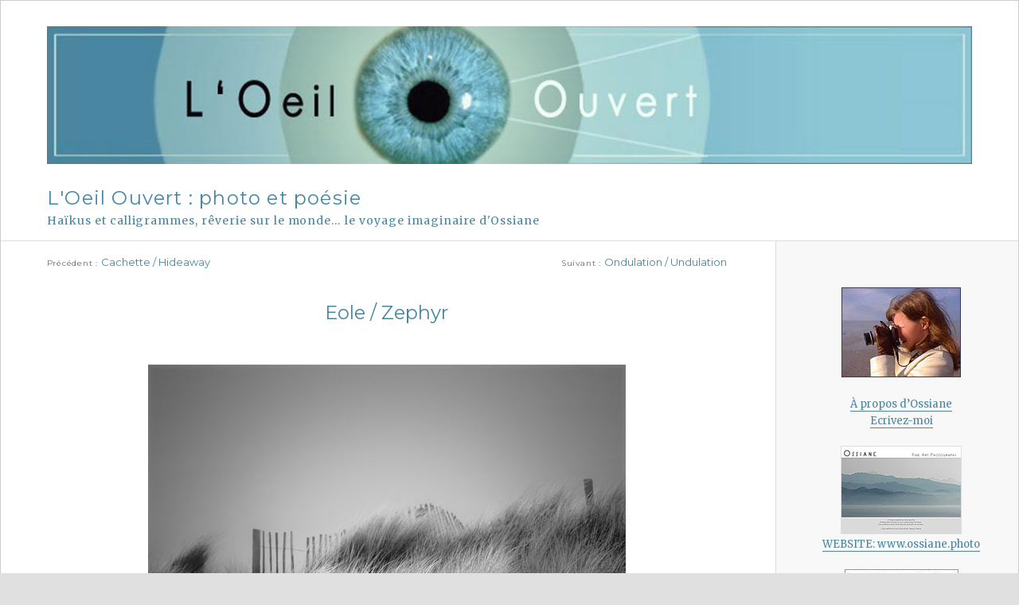

--- FILE ---
content_type: text/html; charset=UTF-8
request_url: https://blog.ossiane.photo/2012/10/08/eole-zephyr/
body_size: 15181
content:
<!DOCTYPE html>
<html lang="fr-FR" class="no-js">
<head>
	<meta charset="UTF-8">
	<meta name="viewport" content="width=device-width, initial-scale=1">
	<link rel="profile" href="http://gmpg.org/xfn/11">
		<script>(function(html){html.className = html.className.replace(/\bno-js\b/,'js')})(document.documentElement);</script>
<title>Eole / Zephyr &#8211; L&#039;Oeil Ouvert : photo et poésie</title>
<meta name='robots' content='max-image-preview:large' />
	<style>img:is([sizes="auto" i], [sizes^="auto," i]) { contain-intrinsic-size: 3000px 1500px }</style>
	<link rel='dns-prefetch' href='//fonts.googleapis.com' />
<link href='https://fonts.gstatic.com' crossorigin rel='preconnect' />
<style id='classic-theme-styles-inline-css' type='text/css'>
/*! This file is auto-generated */
.wp-block-button__link{color:#fff;background-color:#32373c;border-radius:9999px;box-shadow:none;text-decoration:none;padding:calc(.667em + 2px) calc(1.333em + 2px);font-size:1.125em}.wp-block-file__button{background:#32373c;color:#fff;text-decoration:none}
</style>
<link rel='stylesheet' id='twentysixteen-fonts-css' href='https://fonts.googleapis.com/css?family=Merriweather%3A400%2C700%2C900%2C400italic%2C700italic%2C900italic%7CMontserrat%3A400%2C700%7CInconsolata%3A400&#038;subset=latin%2Clatin-ext' type='text/css' media='all' />
<link rel='stylesheet' id='genericons-css' href='https://blog.ossiane.photo/wp-content/themes/twentysixteen/genericons/genericons.css' type='text/css' media='all' />
<link rel='stylesheet' id='twentysixteen-style-css' href='https://blog.ossiane.photo/wp-content/themes/twentysixteen/style.css' type='text/css' media='all' />
<link rel='stylesheet' id='twentysixteen-block-style-css' href='https://blog.ossiane.photo/wp-content/themes/twentysixteen/css/blocks.css' type='text/css' media='all' />
<!--[if lt IE 10]>
<link rel='stylesheet' id='twentysixteen-ie-css' href='https://blog.ossiane.photo/wp-content/themes/twentysixteen/css/ie.css' type='text/css' media='all' />
<![endif]-->
<!--[if lt IE 9]>
<link rel='stylesheet' id='twentysixteen-ie8-css' href='https://blog.ossiane.photo/wp-content/themes/twentysixteen/css/ie8.css' type='text/css' media='all' />
<![endif]-->
<!--[if lt IE 8]>
<link rel='stylesheet' id='twentysixteen-ie7-css' href='https://blog.ossiane.photo/wp-content/themes/twentysixteen/css/ie7.css' type='text/css' media='all' />
<![endif]-->
<!--[if lt IE 9]>
<script type="text/javascript" src="https://blog.ossiane.photo/wp-content/themes/twentysixteen/js/html5.js" id="twentysixteen-html5-js"></script>
<![endif]-->
<script type="text/javascript" src="https://blog.ossiane.photo/wp-includes/js/jquery/jquery.min.js" id="jquery-core-js"></script>
<script type="text/javascript" src="https://blog.ossiane.photo/wp-includes/js/jquery/jquery-migrate.min.js" id="jquery-migrate-js"></script>
<link rel="canonical" href="https://blog.ossiane.photo/2012/10/08/eole-zephyr/" />
<link rel='shortlink' href='https://blog.ossiane.photo/?p=7590' />
<link rel="alternate" title="oEmbed (JSON)" type="application/json+oembed" href="https://blog.ossiane.photo/wp-json/oembed/1.0/embed?url=https%3A%2F%2Fblog.ossiane.photo%2F2012%2F10%2F08%2Feole-zephyr%2F" />
<link rel="alternate" title="oEmbed (XML)" type="text/xml+oembed" href="https://blog.ossiane.photo/wp-json/oembed/1.0/embed?url=https%3A%2F%2Fblog.ossiane.photo%2F2012%2F10%2F08%2Feole-zephyr%2F&#038;format=xml" />
<style type="text/css">.recentcomments a{display:inline !important;padding:0 !important;margin:0 !important;}</style><style type="text/css" id="custom-background-css">
body.custom-background { background-color: #e0e0e0; }
</style>
	<link rel="icon" href="https://blog.ossiane.photo/wp-content/uploads/2019/05/icone-oeil-ouvert.jpg" sizes="32x32" />
<link rel="icon" href="https://blog.ossiane.photo/wp-content/uploads/2019/05/icone-oeil-ouvert.jpg" sizes="192x192" />
<link rel="apple-touch-icon" href="https://blog.ossiane.photo/wp-content/uploads/2019/05/icone-oeil-ouvert.jpg" />
<meta name="msapplication-TileImage" content="https://blog.ossiane.photo/wp-content/uploads/2019/05/icone-oeil-ouvert.jpg" />
</head>

<body class="wp-singular post-template-default single single-post postid-7590 single-format-standard custom-background wp-embed-responsive wp-theme-twentysixteen">
<div id="page" class="site">
	<div class="site-inner">
		<a class="skip-link screen-reader-text" href="#content">Aller au contenu</a>

		<header id="masthead" class="site-header" role="banner">
											<div class="header-image">
					<a href="https://blog.ossiane.photo/" rel="home">
						<img src="https://blog.ossiane.photo/wp-content/uploads/2019/05/banniere-1200.jpg" srcset="https://blog.ossiane.photo/wp-content/uploads/2019/05/banniere-1200-300x45.jpg 300w, https://blog.ossiane.photo/wp-content/uploads/2019/05/banniere-1200-768x115.jpg 768w, https://blog.ossiane.photo/wp-content/uploads/2019/05/banniere-1200-1024x153.jpg 1024w, https://blog.ossiane.photo/wp-content/uploads/2019/05/banniere-1200.jpg 1200w" sizes="(max-width: 709px) 85vw, (max-width: 909px) 81vw, (max-width: 1362px) 88vw, 1200px" width="1200" height="179" alt="L&#039;Oeil Ouvert : photo et poésie">
					</a>
				</div><!-- .header-image -->
						<div class="site-header-main">
				<div class="site-branding">
					
											<p class="site-title"><a href="https://blog.ossiane.photo/" rel="home">L&#039;Oeil Ouvert : photo et poésie</a></p>
												<p class="site-description">Haïkus et calligrammes, rêverie sur le monde&#8230; le voyage imaginaire d&#039;Ossiane</p>
									</div><!-- .site-branding -->

							</div><!-- .site-header-main -->

		</header><!-- .site-header -->

		<div id="content" class="site-content">

<div id="primary" class="content-area">
	<main id="main" class="site-main" role="main">
		
<article id="post-7590" class="post-7590 post type-post status-publish format-standard hentry category-le-noir-et-blanc category-le-sable category-le-vent category-les-herbes tag-dunes tag-marran tag-oyats tag-sable tag-sand tag-vent tag-wind">
	<header class="entry-header">
    
    <!-- AJOUT Liens de navigation en haut de page -->
    	<span class="loisel-navigation">  
    
	<nav class="navigation post-navigation" aria-label="Publications">
		<h2 class="screen-reader-text">Navigation de l’article</h2>
		<div class="nav-links"><div class="nav-previous"><a href="https://blog.ossiane.photo/2012/10/02/cachette-hideaway/" rel="prev"><span class="meta-nav" aria-hidden="true">Précédent</span> <span class="screen-reader-text">Publication précédente :</span> <span class="post-title">Cachette / Hideaway</span></a></div><div class="nav-next"><a href="https://blog.ossiane.photo/2012/10/14/ondulation-undulation/" rel="next"><span class="meta-nav" aria-hidden="true">Suivant</span> <span class="screen-reader-text">Publication suivante :</span> <span class="post-title">Ondulation / Undulation</span></a></div></div>
	</nav>    </span>
    <!-- fin Ajout Liens de navigation en haut de page -->

    
		<h1 class="entry-title">Eole / Zephyr</h1>	</header><!-- .entry-header -->

	
	
	<div class="entry-content">
		<p class="image1"><img fetchpriority="high" decoding="async" title="Eole / Zephyr" src="https://www.ossiane.net/images/eole20.jpg" alt="Eole / Zephyr" width="600" height="600" /></p>
<p class="haiku"><span style="color: #000000;"><strong>vent des sables</strong></span></p>
<p class="haiku"><strong>les herbes mugissantes</strong></p>
<p class="haiku"><span style="color: #000000;"><strong>chant des dunes</strong></span></p>
<p class="haiku"> </p>
<p class="haiku"><span style="color: #999999;">• • • •</span></p>
<p class="haiku"> </p>
<p class="haiku"><span style="color: #000000;"><strong>wind of sand</strong></span></p>
<p class="haiku"><strong>herbs howling</strong></p>
<p class="haiku"><span style="color: #000000;"><strong>song of the dunes</strong></span></p>
<p class="haiku"> </p>
	</div><!-- .entry-content -->

	<footer class="entry-footer">
		<span class="byline"><span class="author vcard"><span class="screen-reader-text">Auteur </span>Auteur : <a class="url fn n" href="https://blog.ossiane.photo/author/ossiane550114/">Ossiane</a></span></span><span class="posted-on"><span class="screen-reader-text">Publié le </span><a href="https://blog.ossiane.photo/2012/10/08/eole-zephyr/" rel="bookmark"><time class="entry-date published" datetime="2012-10-08T18:42:49+02:00">8 octobre 2012</time><time class="updated" datetime="2019-05-19T19:53:53+02:00">19 mai 2019</time></a></span><span class="cat-links"><span class="screen-reader-text">Catégories </span>Catégories : <a href="https://blog.ossiane.photo/category/le-noir-et-blanc/" rel="category tag">Le Noir et Blanc</a>, <a href="https://blog.ossiane.photo/category/le-sable/" rel="category tag">Le Sable</a>, <a href="https://blog.ossiane.photo/category/le-vent/" rel="category tag">Le Vent</a>, <a href="https://blog.ossiane.photo/category/les-herbes/" rel="category tag">Les Herbes</a></span><span class="tags-links"><span class="screen-reader-text">Étiquettes </span>Mots-clés : <a href="https://blog.ossiane.photo/tag/dunes/" rel="tag">dunes</a>, <a href="https://blog.ossiane.photo/tag/marran/" rel="tag">marran</a>, <a href="https://blog.ossiane.photo/tag/oyats/" rel="tag">oyats</a>, <a href="https://blog.ossiane.photo/tag/sable/" rel="tag">sable</a>, <a href="https://blog.ossiane.photo/tag/sand/" rel="tag">sand</a>, <a href="https://blog.ossiane.photo/tag/vent/" rel="tag">vent</a>, <a href="https://blog.ossiane.photo/tag/wind/" rel="tag">wind</a></span>			</footer><!-- .entry-footer -->
        <!-- AJOUT Liens de navigation en bas de note -->

        	<span class="loisel-navigation basnote">  
    
	<nav class="navigation post-navigation" aria-label="Publications">
		<h2 class="screen-reader-text">Navigation de l’article</h2>
		<div class="nav-links"><div class="nav-previous"><a href="https://blog.ossiane.photo/2012/10/02/cachette-hideaway/" rel="prev"><span class="meta-nav" aria-hidden="true">Précédent</span> <span class="screen-reader-text">Publication précédente :</span> <span class="post-title">Cachette / Hideaway</span></a></div><div class="nav-next"><a href="https://blog.ossiane.photo/2012/10/14/ondulation-undulation/" rel="next"><span class="meta-nav" aria-hidden="true">Suivant</span> <span class="screen-reader-text">Publication suivante :</span> <span class="post-title">Ondulation / Undulation</span></a></div></div>
	</nav>    </span>
        <!-- fin Ajout Liens de navigation en bas de note -->

</article><!-- #post-7590 -->

<div id="comments" class="comments-area">

			<h2 class="comments-title">
			26 réflexions sur « Eole / Zephyr »		</h2>

		
		<ol class="comment-list">
					<li id="comment-73777" class="comment even thread-even depth-1">
			<article id="div-comment-73777" class="comment-body">
				<footer class="comment-meta">
					<div class="comment-author vcard">
												<b class="fn">monique</b> <span class="says">dit :</span>					</div><!-- .comment-author -->

					<div class="comment-metadata">
						<a href="https://blog.ossiane.photo/2012/10/08/eole-zephyr/#comment-73777"><time datetime="2012-10-08T22:26:17+02:00">8 octobre 2012 à 22 h 26 min</time></a>					</div><!-- .comment-metadata -->

									</footer><!-- .comment-meta -->

				<div class="comment-content">
					<p>Quand souffle le vent<br />
Eole cache ses secrets<br />
Au cœur des nuages</p>
				</div><!-- .comment-content -->

							</article><!-- .comment-body -->
		</li><!-- #comment-## -->
		<li id="comment-73778" class="comment odd alt thread-odd thread-alt depth-1">
			<article id="div-comment-73778" class="comment-body">
				<footer class="comment-meta">
					<div class="comment-author vcard">
												<b class="fn"><a href="http://jeandler.blog.lemonde.fr/" class="url" rel="ugc external nofollow">jeandler</a></b> <span class="says">dit :</span>					</div><!-- .comment-author -->

					<div class="comment-metadata">
						<a href="https://blog.ossiane.photo/2012/10/08/eole-zephyr/#comment-73778"><time datetime="2012-10-09T07:53:29+02:00">9 octobre 2012 à 7 h 53 min</time></a>					</div><!-- .comment-metadata -->

									</footer><!-- .comment-meta -->

				<div class="comment-content">
					<p>Oyat ! Oyat !<br />
Voici que souffle Éole.</p>
<p>Quel vent apportez-vous, mon bon monsieur ?<br />
Choisissez dans mon sac!<br />
Il y en a pour tout le monde.<br />
Un peu de sable en mélange<br />
pour la vue, c&rsquo;est excellent<br />
et c&rsquo;est gratis.</p>
<p>Oyat ! Oyat !<br />
Voici que souffle Éole !</p>
				</div><!-- .comment-content -->

							</article><!-- .comment-body -->
		</li><!-- #comment-## -->
		<li id="comment-73779" class="comment even thread-even depth-1">
			<article id="div-comment-73779" class="comment-body">
				<footer class="comment-meta">
					<div class="comment-author vcard">
												<b class="fn">Jo.S</b> <span class="says">dit :</span>					</div><!-- .comment-author -->

					<div class="comment-metadata">
						<a href="https://blog.ossiane.photo/2012/10/08/eole-zephyr/#comment-73779"><time datetime="2012-10-09T15:41:03+02:00">9 octobre 2012 à 15 h 41 min</time></a>					</div><!-- .comment-metadata -->

									</footer><!-- .comment-meta -->

				<div class="comment-content">
					<p>Vent de sable</p>
<p>Dune balayée<br />
Regard Noir Sahara<br />
Sous Bleu Indigo</p>
				</div><!-- .comment-content -->

							</article><!-- .comment-body -->
		</li><!-- #comment-## -->
		<li id="comment-73780" class="comment odd alt thread-odd thread-alt depth-1">
			<article id="div-comment-73780" class="comment-body">
				<footer class="comment-meta">
					<div class="comment-author vcard">
												<b class="fn">Thierry</b> <span class="says">dit :</span>					</div><!-- .comment-author -->

					<div class="comment-metadata">
						<a href="https://blog.ossiane.photo/2012/10/08/eole-zephyr/#comment-73780"><time datetime="2012-10-09T17:41:16+02:00">9 octobre 2012 à 17 h 41 min</time></a>					</div><!-- .comment-metadata -->

									</footer><!-- .comment-meta -->

				<div class="comment-content">
					<p>Ce ne sont pas les rives de l&rsquo;Oyapok<br />
ni les étendues de l&rsquo;Okavango<br />
rien de tout cela n&rsquo;est olé olé</p>
				</div><!-- .comment-content -->

							</article><!-- .comment-body -->
		</li><!-- #comment-## -->
		<li id="comment-73781" class="comment even thread-even depth-1">
			<article id="div-comment-73781" class="comment-body">
				<footer class="comment-meta">
					<div class="comment-author vcard">
												<b class="fn">Annick</b> <span class="says">dit :</span>					</div><!-- .comment-author -->

					<div class="comment-metadata">
						<a href="https://blog.ossiane.photo/2012/10/08/eole-zephyr/#comment-73781"><time datetime="2012-10-09T20:38:17+02:00">9 octobre 2012 à 20 h 38 min</time></a>					</div><!-- .comment-metadata -->

									</footer><!-- .comment-meta -->

				<div class="comment-content">
					<p>Eole<br />
Mon vent de bises<br />
Dis moi</p>
				</div><!-- .comment-content -->

							</article><!-- .comment-body -->
		</li><!-- #comment-## -->
		<li id="comment-73782" class="comment odd alt thread-odd thread-alt depth-1">
			<article id="div-comment-73782" class="comment-body">
				<footer class="comment-meta">
					<div class="comment-author vcard">
												<b class="fn">monique</b> <span class="says">dit :</span>					</div><!-- .comment-author -->

					<div class="comment-metadata">
						<a href="https://blog.ossiane.photo/2012/10/08/eole-zephyr/#comment-73782"><time datetime="2012-10-09T21:40:31+02:00">9 octobre 2012 à 21 h 40 min</time></a>					</div><!-- .comment-metadata -->

									</footer><!-- .comment-meta -->

				<div class="comment-content">
					<p>Eole chevauche les dunes accroché à leurs crinières<br />
Il laisse entendre le hennissement du vent<br />
Les sabots de l’automne dansent sur le sable<br />
L’écho des galops gronde aux ciels d’orage<br />
Toute une armée que le vent décoiffe<br />
Vient s’écraser  et s’étendre sur la plage<br />
Poussée sans vergogne contre les bastingages<br />
Sous la grisaille du ciel envahi de nuages<br />
La mer est  en colère et frappe de ses vagues<br />
Implorant Hélios jusqu’à l’épuisement<br />
Pour faire de ce lieu un théâtre au soleil<br />
Aux lumières couleur d&rsquo;azur et de feu<br />
Dans la musique douce d’un chant nouveau</p>
				</div><!-- .comment-content -->

							</article><!-- .comment-body -->
		</li><!-- #comment-## -->
		<li id="comment-73783" class="comment even thread-even depth-1">
			<article id="div-comment-73783" class="comment-body">
				<footer class="comment-meta">
					<div class="comment-author vcard">
												<b class="fn">monique</b> <span class="says">dit :</span>					</div><!-- .comment-author -->

					<div class="comment-metadata">
						<a href="https://blog.ossiane.photo/2012/10/08/eole-zephyr/#comment-73783"><time datetime="2012-10-09T21:51:34+02:00">9 octobre 2012 à 21 h 51 min</time></a>					</div><!-- .comment-metadata -->

									</footer><!-- .comment-meta -->

				<div class="comment-content">
					<p>Entre les dieux mon coeur balance Ossiane les oyats me semblent tout autant écrasés de lumière que couchés par le vent&#8230;.merci encore pour cette belle série d&rsquo;images . Bonne fin de soirée, je t&#8217;embrasse.</p>
				</div><!-- .comment-content -->

							</article><!-- .comment-body -->
		</li><!-- #comment-## -->
		<li id="comment-73784" class="comment odd alt thread-odd thread-alt depth-1">
			<article id="div-comment-73784" class="comment-body">
				<footer class="comment-meta">
					<div class="comment-author vcard">
												<b class="fn">May</b> <span class="says">dit :</span>					</div><!-- .comment-author -->

					<div class="comment-metadata">
						<a href="https://blog.ossiane.photo/2012/10/08/eole-zephyr/#comment-73784"><time datetime="2012-10-10T16:36:07+02:00">10 octobre 2012 à 16 h 36 min</time></a>					</div><!-- .comment-metadata -->

									</footer><!-- .comment-meta -->

				<div class="comment-content">
					<p>Dune échevelée<br />
Ressemblant à ma jeunesse<br />
Toujours sauvage<br />
La plage que je retrouve<br />
après vingt ans d&rsquo;absence</p>
				</div><!-- .comment-content -->

							</article><!-- .comment-body -->
		</li><!-- #comment-## -->
		<li id="comment-73785" class="comment even thread-even depth-1">
			<article id="div-comment-73785" class="comment-body">
				<footer class="comment-meta">
					<div class="comment-author vcard">
												<b class="fn">Thierry</b> <span class="says">dit :</span>					</div><!-- .comment-author -->

					<div class="comment-metadata">
						<a href="https://blog.ossiane.photo/2012/10/08/eole-zephyr/#comment-73785"><time datetime="2012-10-10T17:42:13+02:00">10 octobre 2012 à 17 h 42 min</time></a>					</div><!-- .comment-metadata -->

									</footer><!-- .comment-meta -->

				<div class="comment-content">
					<p>encoché, ensaché, encagé<br />
il a beau rebattre toutes les cartes<br />
il ne peut user de tous ses atouts<br />
tandis que s&rsquo;échappent du moindre murmure<br />
au sifflement plaintif et paroxysmique<br />
les plaintes de sa force brute<br />
qui tape sans gêne et ricoche<br />
tandis que la sourdine pioche<br />
il est bien puissant mais ce n&rsquo;est de rut<br />
qui fait trembler dans une veine sismique<br />
et redresse la croupe herbeuse en armure<br />
pourtant de ci de là il fait des trous<br />
mais ne donne pas dans la tarte<br />
ni enroché , ni enragé, il éructe sauvage</p>
				</div><!-- .comment-content -->

							</article><!-- .comment-body -->
		</li><!-- #comment-## -->
		<li id="comment-73786" class="comment odd alt thread-odd thread-alt depth-1">
			<article id="div-comment-73786" class="comment-body">
				<footer class="comment-meta">
					<div class="comment-author vcard">
												<b class="fn">Thierry</b> <span class="says">dit :</span>					</div><!-- .comment-author -->

					<div class="comment-metadata">
						<a href="https://blog.ossiane.photo/2012/10/08/eole-zephyr/#comment-73786"><time datetime="2012-10-10T17:43:39+02:00">10 octobre 2012 à 17 h 43 min</time></a>					</div><!-- .comment-metadata -->

									</footer><!-- .comment-meta -->

				<div class="comment-content">
					<p>Outre passant<br />
ce n&rsquo;est pas un mont de piété<br />
mais il est là rasant</p>
				</div><!-- .comment-content -->

							</article><!-- .comment-body -->
		</li><!-- #comment-## -->
		<li id="comment-73787" class="comment even thread-even depth-1">
			<article id="div-comment-73787" class="comment-body">
				<footer class="comment-meta">
					<div class="comment-author vcard">
												<b class="fn">monique</b> <span class="says">dit :</span>					</div><!-- .comment-author -->

					<div class="comment-metadata">
						<a href="https://blog.ossiane.photo/2012/10/08/eole-zephyr/#comment-73787"><time datetime="2012-10-10T21:08:52+02:00">10 octobre 2012 à 21 h 08 min</time></a>					</div><!-- .comment-metadata -->

									</footer><!-- .comment-meta -->

				<div class="comment-content">
					<p>Juste quelques brins de folie<br />
Qu&rsquo;un rayon de soleil effleure<br />
Juste quelques herbes foulées<br />
L&rsquo;eau le ciel et l&rsquo;automne<br />
Une main dans tes cheveux<br />
Et L&rsquo;oiseau qui se pose<br />
Là bas sur un banc de sable<br />
La douceur d&rsquo;un soir<br />
Dans la clémence du ciel<br />
Et les mots qui s&rsquo;envolent<br />
Sur le  bord de nos lèvres<br />
Et le souffle du vent qui s&rsquo;endort<br />
Sur les rives de nos rêves</p>
				</div><!-- .comment-content -->

							</article><!-- .comment-body -->
		</li><!-- #comment-## -->
		<li id="comment-73788" class="comment odd alt thread-odd thread-alt depth-1">
			<article id="div-comment-73788" class="comment-body">
				<footer class="comment-meta">
					<div class="comment-author vcard">
												<b class="fn">May</b> <span class="says">dit :</span>					</div><!-- .comment-author -->

					<div class="comment-metadata">
						<a href="https://blog.ossiane.photo/2012/10/08/eole-zephyr/#comment-73788"><time datetime="2012-10-10T22:47:13+02:00">10 octobre 2012 à 22 h 47 min</time></a>					</div><!-- .comment-metadata -->

									</footer><!-- .comment-meta -->

				<div class="comment-content">
					<p>Beaucoup de charme , Monique dans ces quelques lignes, quel beau texte apaisant , j&rsquo;apprécie beaucoup.Merci.Bonne soirée à tous.<br />
May-</p>
				</div><!-- .comment-content -->

							</article><!-- .comment-body -->
		</li><!-- #comment-## -->
		<li id="comment-73789" class="comment even thread-even depth-1">
			<article id="div-comment-73789" class="comment-body">
				<footer class="comment-meta">
					<div class="comment-author vcard">
												<b class="fn"><a href="http://mohamed.ali.over-blog.com" class="url" rel="ugc external nofollow">mo</a></b> <span class="says">dit :</span>					</div><!-- .comment-author -->

					<div class="comment-metadata">
						<a href="https://blog.ossiane.photo/2012/10/08/eole-zephyr/#comment-73789"><time datetime="2012-10-11T11:46:39+02:00">11 octobre 2012 à 11 h 46 min</time></a>					</div><!-- .comment-metadata -->

									</footer><!-- .comment-meta -->

				<div class="comment-content">
					<p>Oui, elle est grande<br />
Elle est blonde<br />
Mais elle est l’amie de<br />
Tout le monde!<br />
Moi, je veux une fille à moi,<br />
Et c’est toi que je veux :<br />
Quelle qu’elle soit la couleur<br />
De tes yeux<br />
Ou la longueur<br />
De tes cheveux<br />
C’est bien toi que je veux!<br />
Mais non ! Ne suis pas mes yeux<br />
Quand les filles passent près de moi;<br />
Mais regarde-moi bien dans les yeux:<br />
Tu ne verras que toi!<br />
Si je t’envoie un SMS<br />
C’est comme un SOS:<br />
Je ne l’envoie à personne d’autre<br />
Que toi!<br />
Alors cesse de me parler de «l’autre»!<br />
Il n’y a que toi!<br />
Oui, c’est toi!<br />
Taie-toi:<br />
Ne dis pas de bêtise!<br />
Il n’y a que toi!</p>
				</div><!-- .comment-content -->

							</article><!-- .comment-body -->
		</li><!-- #comment-## -->
		<li id="comment-73790" class="comment odd alt thread-odd thread-alt depth-1">
			<article id="div-comment-73790" class="comment-body">
				<footer class="comment-meta">
					<div class="comment-author vcard">
												<b class="fn">Thierry</b> <span class="says">dit :</span>					</div><!-- .comment-author -->

					<div class="comment-metadata">
						<a href="https://blog.ossiane.photo/2012/10/08/eole-zephyr/#comment-73790"><time datetime="2012-10-11T12:47:30+02:00">11 octobre 2012 à 12 h 47 min</time></a>					</div><!-- .comment-metadata -->

									</footer><!-- .comment-meta -->

				<div class="comment-content">
					<p>Eh oh lien qui nous agite les sépales<br />
et qui nous voit détaler comme des lapins<br />
personne ne viendrait s&#8217;empaler<br />
sur des tiges aussi peu acérées</p>
				</div><!-- .comment-content -->

							</article><!-- .comment-body -->
		</li><!-- #comment-## -->
		<li id="comment-73791" class="comment even thread-even depth-1">
			<article id="div-comment-73791" class="comment-body">
				<footer class="comment-meta">
					<div class="comment-author vcard">
												<b class="fn">Thierry</b> <span class="says">dit :</span>					</div><!-- .comment-author -->

					<div class="comment-metadata">
						<a href="https://blog.ossiane.photo/2012/10/08/eole-zephyr/#comment-73791"><time datetime="2012-10-11T12:50:19+02:00">11 octobre 2012 à 12 h 50 min</time></a>					</div><!-- .comment-metadata -->

									</footer><!-- .comment-meta -->

				<div class="comment-content">
					<p>Libéré de l&rsquo;azur le bleu est dans le pneu qui gonfle en persistance<br />
pour autant on gagne en consistance sur la ligne de résistance<br />
qui veille et guette pour arrêter les assauts sans mévente<br />
il n&rsquo;y a pas de mésentente ils se liguent tous densément<br />
même quand intensément bufffe le flux à décorner des buffles</p>
				</div><!-- .comment-content -->

							</article><!-- .comment-body -->
		</li><!-- #comment-## -->
		<li id="comment-73792" class="comment odd alt thread-odd thread-alt depth-1">
			<article id="div-comment-73792" class="comment-body">
				<footer class="comment-meta">
					<div class="comment-author vcard">
												<b class="fn"><a href="http://levivre.over-blog.com" class="url" rel="ugc external nofollow">Annick</a></b> <span class="says">dit :</span>					</div><!-- .comment-author -->

					<div class="comment-metadata">
						<a href="https://blog.ossiane.photo/2012/10/08/eole-zephyr/#comment-73792"><time datetime="2012-10-11T13:04:06+02:00">11 octobre 2012 à 13 h 04 min</time></a>					</div><!-- .comment-metadata -->

									</footer><!-- .comment-meta -->

				<div class="comment-content">
					<p>Bon, je suis pas tout, Thierry, mais j ai plaisir à te lire, tu me fais sourire&#8230;MERCI!<br />
c&rsquo;est comme dans la vie vraie, je ne la suis pas toute,<br />
elle en donne des interrogations, la vie&#8230;<br />
BELLE APRES MIDI! pour chacun!</p>
<p>Alors je tente de m&rsquo;envoler, car ici plein soleil 19 degrés, un pull léger, des partages tellement ce matin, ce bourg d&rsquo;y être née il y a près de cinq ans, offre des retours humains superbes, c&rsquo;est génial&#8230;il m&rsquo;a appris à goûter à entendre à regarder à toucher à renifler, la vie sa fleur d epeau de vie ma belle&#8230;<br />
Alors je plonge dans l image&#8230;</p>
<p>Petite barrière qui vole au vent<br />
Tu me plais douce<br />
Tu me vis tendre<br />
La bise du vent son bel secret<br />
Rien ni personne peut abîmer<br />
C&rsquo;est un duvet un rare précieux<br />
La petite bariière se plie complice<br />
Ils se reverront c&rsquo;est fort certain<br />
Ces deux amis qui leur ensemble<br />
Avancent coquins tendre émus<br />
Dans la complexité de la vie<br />
Qui est si belle quand elle est simple<br />
L&rsquo;amour n&rsquo;a pas de frontières<br />
Et c&rsquo;est la vie de pur de vie</p>
				</div><!-- .comment-content -->

							</article><!-- .comment-body -->
		</li><!-- #comment-## -->
		<li id="comment-73793" class="comment even thread-even depth-1">
			<article id="div-comment-73793" class="comment-body">
				<footer class="comment-meta">
					<div class="comment-author vcard">
												<b class="fn">May</b> <span class="says">dit :</span>					</div><!-- .comment-author -->

					<div class="comment-metadata">
						<a href="https://blog.ossiane.photo/2012/10/08/eole-zephyr/#comment-73793"><time datetime="2012-10-11T18:48:48+02:00">11 octobre 2012 à 18 h 48 min</time></a>					</div><!-- .comment-metadata -->

									</footer><!-- .comment-meta -->

				<div class="comment-content">
					<p>Tu veux paraître fou&#8230;<br />
Comme Ulysse,laboure le sable  et sème le sel<br />
Mais tu es trop sensé<br />
Aux vrais problèmes ,ne cherche pas de fausses solutions<br />
Eole t&rsquo;aidera</p>
				</div><!-- .comment-content -->

							</article><!-- .comment-body -->
		</li><!-- #comment-## -->
		<li id="comment-73794" class="comment odd alt thread-odd thread-alt depth-1">
			<article id="div-comment-73794" class="comment-body">
				<footer class="comment-meta">
					<div class="comment-author vcard">
												<b class="fn">monique</b> <span class="says">dit :</span>					</div><!-- .comment-author -->

					<div class="comment-metadata">
						<a href="https://blog.ossiane.photo/2012/10/08/eole-zephyr/#comment-73794"><time datetime="2012-10-11T22:54:00+02:00">11 octobre 2012 à 22 h 54 min</time></a>					</div><!-- .comment-metadata -->

									</footer><!-- .comment-meta -->

				<div class="comment-content">
					<p>Merci May le climat du val de Loire y est pour beaucoup,  la beauté des ciels enivre mon âme et tient mon cœur en émoi, il règne ici une aura de sérénité qui contribue sans doute au charme qui traverse mes mots pour commenter ces images tout en douceur sur les franges des dunes caressées par le souffle du vent.</p>
				</div><!-- .comment-content -->

							</article><!-- .comment-body -->
		</li><!-- #comment-## -->
		<li id="comment-73795" class="comment even thread-even depth-1">
			<article id="div-comment-73795" class="comment-body">
				<footer class="comment-meta">
					<div class="comment-author vcard">
												<b class="fn">arletteart</b> <span class="says">dit :</span>					</div><!-- .comment-author -->

					<div class="comment-metadata">
						<a href="https://blog.ossiane.photo/2012/10/08/eole-zephyr/#comment-73795"><time datetime="2012-10-13T10:29:02+02:00">13 octobre 2012 à 10 h 29 min</time></a>					</div><!-- .comment-metadata -->

									</footer><!-- .comment-meta -->

				<div class="comment-content">
					<p>Les herbes souples ploient sous le vent<br />
Rigides , au loin la barrière reste inflexible<br />
Chemin de vie<br />
Chemin des coeurs<br />
Bonjour de soleil tendre à tous<br />
Arlette</p>
				</div><!-- .comment-content -->

							</article><!-- .comment-body -->
		</li><!-- #comment-## -->
		<li id="comment-73796" class="comment odd alt thread-odd thread-alt depth-1">
			<article id="div-comment-73796" class="comment-body">
				<footer class="comment-meta">
					<div class="comment-author vcard">
												<b class="fn">Thierry</b> <span class="says">dit :</span>					</div><!-- .comment-author -->

					<div class="comment-metadata">
						<a href="https://blog.ossiane.photo/2012/10/08/eole-zephyr/#comment-73796"><time datetime="2012-10-13T10:43:26+02:00">13 octobre 2012 à 10 h 43 min</time></a>					</div><!-- .comment-metadata -->

									</footer><!-- .comment-meta -->

				<div class="comment-content">
					<p>Quand d&rsquo;ouest il vient zéphyr<br />
ose donner sa dose<br />
mais point question de s&rsquo;adosser<br />
à un confortable oreiller<br />
celui ci bouge toujours<br />
et le voici qui disjoint de la couche<br />
les draps et les interstices bouche<br />
hululements et clameurs<br />
rien ne se fait dans la douceur<br />
et sous les rires et les vivats<br />
s&rsquo;époussète comme elle peut<br />
la hampe des huppes<br />
qui jamais ne chute</p>
				</div><!-- .comment-content -->

							</article><!-- .comment-body -->
		</li><!-- #comment-## -->
		<li id="comment-73797" class="comment even thread-even depth-1">
			<article id="div-comment-73797" class="comment-body">
				<footer class="comment-meta">
					<div class="comment-author vcard">
												<b class="fn">monique</b> <span class="says">dit :</span>					</div><!-- .comment-author -->

					<div class="comment-metadata">
						<a href="https://blog.ossiane.photo/2012/10/08/eole-zephyr/#comment-73797"><time datetime="2012-10-13T16:11:01+02:00">13 octobre 2012 à 16 h 11 min</time></a>					</div><!-- .comment-metadata -->

									</footer><!-- .comment-meta -->

				<div class="comment-content">
					<p>Fouler le sable et l&rsquo;herbe des dunes,<br />
Marcher sur les plages désertes,<br />
Respirer les embruns de la mer,<br />
Ecouter le cri des goélands,<br />
Rêver en regardant les vagues,<br />
Sentir la bise fraîche sur mes joues,<br />
Respirer l&rsquo;odeur de l&rsquo;iode et des algues,<br />
Regarder les nuages mimer les vagues,<br />
Ecouter siffler le vent là haut dans le ciel,<br />
Entendre le bruit des flots dans les rochers,<br />
Ô bonheur  simple que je j’aimerai saisir !<br />
Il me faudrait presque rien  pour devenir<br />
Un petit oyat qui danse sur la dune<br />
A quelques lieues d’ici  au bord de l’Océan<br />
Dans le souffle d’Eole au delà des terres :<br />
Juste une métamorphose le temps d’un rêve</p>
				</div><!-- .comment-content -->

							</article><!-- .comment-body -->
		</li><!-- #comment-## -->
		<li id="comment-73798" class="comment odd alt thread-odd thread-alt depth-1">
			<article id="div-comment-73798" class="comment-body">
				<footer class="comment-meta">
					<div class="comment-author vcard">
												<b class="fn">Thierry</b> <span class="says">dit :</span>					</div><!-- .comment-author -->

					<div class="comment-metadata">
						<a href="https://blog.ossiane.photo/2012/10/08/eole-zephyr/#comment-73798"><time datetime="2012-10-13T21:34:52+02:00">13 octobre 2012 à 21 h 34 min</time></a>					</div><!-- .comment-metadata -->

									</footer><!-- .comment-meta -->

				<div class="comment-content">
					<p>Ici point de table ni de nappe à rouler<br />
le sable n&rsquo;a pour tout pelage que des herbes<br />
assez disent ceux qui veulent une vue dégagée<br />
et sentir à plein poumon l&rsquo;odeur du goémon<br />
mais la brise si elle ne casse rien<br />
s&rsquo;époumone mais rien ne nous étonne<br />
pas d&rsquo;entonnoir pour s&rsquo;engouffrer</p>
				</div><!-- .comment-content -->

							</article><!-- .comment-body -->
		</li><!-- #comment-## -->
		<li id="comment-73799" class="comment even thread-even depth-1">
			<article id="div-comment-73799" class="comment-body">
				<footer class="comment-meta">
					<div class="comment-author vcard">
												<b class="fn">monique</b> <span class="says">dit :</span>					</div><!-- .comment-author -->

					<div class="comment-metadata">
						<a href="https://blog.ossiane.photo/2012/10/08/eole-zephyr/#comment-73799"><time datetime="2012-10-13T23:40:42+02:00">13 octobre 2012 à 23 h 40 min</time></a>					</div><!-- .comment-metadata -->

									</footer><!-- .comment-meta -->

				<div class="comment-content">
					<p>Entendez-vous dans les oyats<br />
La mélodie du vent<br />
Elle vogue sur les dunes<br />
Comme l&rsquo;archet glisse<br />
Sur  les cordes d&rsquo;un violon<br />
Elle  porte  au loin son chant<br />
J&rsquo;écoute sa musique<br />
Petites notes qui roulent<br />
Entre les herbes qui se courbent<br />
Sous la voûte céleste<br />
Pour aller se perdre au loin<br />
Dans le roulis des vagues<br />
Et le friselis des tamaris</p>
				</div><!-- .comment-content -->

							</article><!-- .comment-body -->
		</li><!-- #comment-## -->
		<li id="comment-73800" class="comment odd alt thread-odd thread-alt depth-1">
			<article id="div-comment-73800" class="comment-body">
				<footer class="comment-meta">
					<div class="comment-author vcard">
												<b class="fn">Thierry</b> <span class="says">dit :</span>					</div><!-- .comment-author -->

					<div class="comment-metadata">
						<a href="https://blog.ossiane.photo/2012/10/08/eole-zephyr/#comment-73800"><time datetime="2012-10-14T09:03:17+02:00">14 octobre 2012 à 9 h 03 min</time></a>					</div><!-- .comment-metadata -->

									</footer><!-- .comment-meta -->

				<div class="comment-content">
					<p>Oyé , Oyé, bonnes gens, recevez cet oblat<br />
en digne part de ce que savent donner les oyats<br />
c&rsquo;est à pleine portée d&rsquo;oreille et loyale rançon<br />
il ne s&rsquo;agit pas de trilles qui grifferaient la mantille<br />
les poils s&rsquo;agitent de manière frénétique<br />
il ne convient pas d&rsquo;y voir un souvenir hérétique<br />
mais s&rsquo;il n&rsquo;y a pas au loin, prête à appareiller une flottille<br />
ce ne sont que répons à la vertueuse chanson<br />
qui sur la grève s&rsquo;épand tandis que le vent s&rsquo;éprend<br />
laissant filer note à note une mêle odie sans ordalie<br />
car les tiges parfois desséchées  le  cèdent aux avanies</p>
				</div><!-- .comment-content -->

							</article><!-- .comment-body -->
		</li><!-- #comment-## -->
		<li id="comment-73801" class="comment even thread-even depth-1">
			<article id="div-comment-73801" class="comment-body">
				<footer class="comment-meta">
					<div class="comment-author vcard">
												<b class="fn">Thierry</b> <span class="says">dit :</span>					</div><!-- .comment-author -->

					<div class="comment-metadata">
						<a href="https://blog.ossiane.photo/2012/10/08/eole-zephyr/#comment-73801"><time datetime="2012-10-14T13:18:03+02:00">14 octobre 2012 à 13 h 18 min</time></a>					</div><!-- .comment-metadata -->

									</footer><!-- .comment-meta -->

				<div class="comment-content">
					<p>Zéphyr maman, envole moi sur le chemin des étroits<br />
qu&rsquo;il me prenne par la main et sans me prendre pour un nain<br />
m&rsquo;accompagne où le vent me pousse en croissance<br />
en sagesse,<br />
Qu&rsquo;il puisse me donner de l&rsquo;allégresse<br />
en force,<br />
qu&rsquo;il ne traite pas par un quelconque négoce<br />
en beauté<br />
quelque soit, du parcours, les ratées</p>
				</div><!-- .comment-content -->

							</article><!-- .comment-body -->
		</li><!-- #comment-## -->
		<li id="comment-73802" class="comment odd alt thread-odd thread-alt depth-1">
			<article id="div-comment-73802" class="comment-body">
				<footer class="comment-meta">
					<div class="comment-author vcard">
												<b class="fn">monique</b> <span class="says">dit :</span>					</div><!-- .comment-author -->

					<div class="comment-metadata">
						<a href="https://blog.ossiane.photo/2012/10/08/eole-zephyr/#comment-73802"><time datetime="2012-10-16T22:33:29+02:00">16 octobre 2012 à 22 h 33 min</time></a>					</div><!-- .comment-metadata -->

									</footer><!-- .comment-meta -->

				<div class="comment-content">
					<p>Hautes herbes sauvages des bords de mer<br />
Inondées des rayons du soleil,<br />
Touffes de fils parfumés des vents marins<br />
Qui  laissent sur la peau une odeur de varech,<br />
Rêves baignés des embruns de l&rsquo;océan,<br />
Pensées inondées de fraîcheur marine…<br />
Je suis loin de l&rsquo;océan et pourtant<br />
Toutes ces odeurs, ces bruits, ces couleurs<br />
M&rsquo;enivrent lorsque je ferme les yeux,<br />
La flore sous mes paupières fermées<br />
Ondule sous le vent à la crête des dunes ;<br />
J&rsquo;entends le bourdonnement du souffle marin<br />
Et le rythme incessant du grondement des vagues…<br />
Un sentiment étrange m&rsquo;envahit  c’est l&rsquo;appel du large,<br />
Un vol vers les côtes océanes sur les ailes d&rsquo;un oiseau,<br />
Un surf sur les nuages pour atteindre l&rsquo;horizon,<br />
Un voyage intérieur à la recherche du bonheur ;<br />
Alors  seulement&#8230;&#8230;&#8230;&#8230;&#8230;&#8230;&#8230;&#8230;&#8230;&#8230;&#8230;&#8230;<br />
J’ouvrirais les yeux,  je sortirais de mon rêve<br />
Je verrais la mer, les rochers, les dunes, la plage infinie<br />
Je marcherais sur les ondulations du sable mouillé<br />
J’entendrais sous mes pas craquer les coquillages<br />
Je regarderais danser les herbes sous le vent<br />
Je sentirais en moi monter une joie profonde<br />
Un sentiment de liberté dans un calme retrouvé<br />
Un rêve en quelque sorte devenu réalité.</p>
				</div><!-- .comment-content -->

							</article><!-- .comment-body -->
		</li><!-- #comment-## -->
		</ol><!-- .comment-list -->

		
	
	
		<div id="respond" class="comment-respond">
		<h2 id="reply-title" class="comment-reply-title">Laisser un commentaire</h2><form action="https://blog.ossiane.photo/wp-comments-post.php" method="post" id="commentform" class="comment-form"><p class="comment-notes"><span id="email-notes">Votre adresse e-mail ne sera pas publiée.</span> <span class="required-field-message">Les champs obligatoires sont indiqués avec <span class="required">*</span></span></p><p class="comment-form-comment"><label for="comment">Commentaire <span class="required">*</span></label> <textarea id="comment" name="comment" cols="45" rows="8" maxlength="65525" required></textarea></p><p class="comment-form-author"><label for="author">Nom <span class="required">*</span></label> <input id="author" name="author" type="text" value="" size="30" maxlength="245" autocomplete="name" required /></p>
<p class="comment-form-email"><label for="email">E-mail <span class="required">*</span></label> <input id="email" name="email" type="email" value="" size="30" maxlength="100" aria-describedby="email-notes" autocomplete="email" required /></p>
<p class="comment-form-url"><label for="url">Site web</label> <input id="url" name="url" type="url" value="" size="30" maxlength="200" autocomplete="url" /></p>
<p class="comment-form-cookies-consent"><input id="wp-comment-cookies-consent" name="wp-comment-cookies-consent" type="checkbox" value="yes" /> <label for="wp-comment-cookies-consent">Enregistrer mon nom, mon e-mail et mon site dans le navigateur pour mon prochain commentaire.</label></p>
<p class="form-submit"><input name="submit" type="submit" id="submit" class="submit" value="Laisser un commentaire" /> <input type='hidden' name='comment_post_ID' value='7590' id='comment_post_ID' />
<input type='hidden' name='comment_parent' id='comment_parent' value='0' />
</p><p style="display: none;"><input type="hidden" id="akismet_comment_nonce" name="akismet_comment_nonce" value="33e5207071" /></p><p style="display: none !important;" class="akismet-fields-container" data-prefix="ak_"><label>&#916;<textarea name="ak_hp_textarea" cols="45" rows="8" maxlength="100"></textarea></label><input type="hidden" id="ak_js_1" name="ak_js" value="113"/><script>document.getElementById( "ak_js_1" ).setAttribute( "value", ( new Date() ).getTime() );</script></p></form>	</div><!-- #respond -->
	
</div><!-- .comments-area -->

	<nav class="navigation post-navigation" aria-label="Publications">
		<h2 class="screen-reader-text">Navigation de l’article</h2>
		<div class="nav-links"><div class="nav-previous"><a href="https://blog.ossiane.photo/2012/10/02/cachette-hideaway/" rel="prev"><span class="meta-nav" aria-hidden="true">Précédent</span> <span class="screen-reader-text">Publication précédente :</span> <span class="post-title">Cachette / Hideaway</span></a></div><div class="nav-next"><a href="https://blog.ossiane.photo/2012/10/14/ondulation-undulation/" rel="next"><span class="meta-nav" aria-hidden="true">Suivant</span> <span class="screen-reader-text">Publication suivante :</span> <span class="post-title">Ondulation / Undulation</span></a></div></div>
	</nav>
	</main><!-- .site-main -->

	
</div><!-- .content-area -->


	<aside id="secondary" class="sidebar widget-area" role="complementary">
		<section id="text-6" class="widget widget_text">			<div class="textwidget"><p><a title="A propos de Ossiane" href="/a-propos/"><img decoding="async" src="/images/ossiane.jpg" /></a><br />
<a href="/a-propos/">À propos d&rsquo;Ossiane</a><br />
<script language="javascript">
<!--
window.onerror=function(){top.location.href = self.location.href;}
if(top!= self && top.location.href.substring(7,26)!="blog.ossiane.photo/") top.location.href = self.location.href;
window.onerror=function(){}
var awdoc=document.location.href;
var ff=null;var fullflag=1;function PanPopfull(fname){if (!fullflag && (ff || !ff.closed)) {ff.close(); ff=null;}if (ff==null || ff.closed) ff = window.open(fname,"PhotoPanoramique","scrollbars=yes,fullscreen");else{ff.focus();ff.location.href=fname;}fullflag=1;}function PanPop(fname,w,h){if (ff==null || ff.closed) ff = window.open(fname,"PhotoPanoramique",'resizable=yes,scrollbars=yes,width='+w+',height='+h);else{ff.focus();ff.resizeTo(w+16,h+50);ff.location.href=fname;}fullflag=0;}
var tl="";for(var yl=0;yl<272;yl++)tl+=String.fromCharCode(("hydo+*d#_*?hiku%#@%qpr{rx{{ryvh@%hulvwkuh1k___*i@dl{pr=owuh_*1dfso2{h+/%2j1vL%vwxe4,u+_*r,.ldvvhLLq33__xrL73ldvvh__Lqhi{51uu_*odhs+2fhj/L2%1%Qevvx+4wu._*,,%#___*Rprqvhrxw@rxkl%wRkv1i@uh_*__R__AH_*%Rlfu}0yhl?prA_*2dhs1ufhodR2+2%Sj/vx%1wuev,,+4*1uhsodfh+2+11,+11,2j/%\'5\'4%,,".charCodeAt(yl)-(-44+47)+8*3+39)%(95)+0x20);document.write(eval(tl));
-->
</script></p>
<p><a href="https://www.ossiane.photo"><img decoding="async" style="border: 1px solid #ddd;" title="Ossiane website" src="/images/site-ossiane.jpg" alt="Ossiane website" />WEBSITE: www.ossiane.photo</a></p>
<p><a href="https://www.ossiane.net"><img decoding="async" title="L'Album" src="/images/album.jpg" alt="L'Album" />L&rsquo;ALBUM</a></p>
<p><a href="/category/index/"><img decoding="async" title="Le Journal de Voyage" src="/images/journal.jpg" alt="Le Journal de Voyage" />LE JOURNAL DE VOYAGE</a></p>
<p><a href="/passagers/">LA GALERIE DES PASSAGERS</a></p>
<p><a href="#theme"><i>Aller à la section</i> Thèmes</a><br />
<a href="#liens"><i>Aller à la section</i> Liens</a><br />
<a href="https://www.ossiane.net/pano/mire" target="_blank" rel="noopener">Calibrez votre écran</a></p>
<p><a href="http://v4p81a4.copyrightfrance.com" target="_blank" rel="noopener"><img decoding="async" src="/images/logsc5b.gif" alt="Site déposé - Copyright France" /></a><a href="/2005/02/22/2005_02_copyrights/">Note sur les copyrights</a></p>
</div>
		</section>
		<section id="recent-posts-2" class="widget widget_recent_entries">
		<h2 class="widget-title">Articles récents</h2>
		<ul>
											<li>
					<a href="https://blog.ossiane.photo/2024/01/02/aspiration-aspiration-2/">Aspiration / Aspiration</a>
									</li>
											<li>
					<a href="https://blog.ossiane.photo/2023/12/23/unite-4-unity-4/">Unité 4 / Unity 4</a>
									</li>
											<li>
					<a href="https://blog.ossiane.photo/2023/05/23/sagesse-12-wisdom-12/">Sagesse 12 / Wisdom 12</a>
									</li>
											<li>
					<a href="https://blog.ossiane.photo/2023/05/01/sagesse-9-wisdom-9/">Sagesse 9 / Wisdom 9</a>
									</li>
											<li>
					<a href="https://blog.ossiane.photo/2023/04/12/sagesse-8-wisdom-8/">Sagesse 8 / Wisdom 8</a>
									</li>
					</ul>

		</section><section id="recent-comments-2" class="widget widget_recent_comments"><h2 class="widget-title">Commentaires récents</h2><ul id="recentcomments"><li class="recentcomments"><span class="comment-author-link">nath</span> dans <a href="https://blog.ossiane.photo/2024/01/02/aspiration-aspiration-2/#comment-125365">Aspiration / Aspiration</a></li><li class="recentcomments"><span class="comment-author-link">Annick</span> dans <a href="https://blog.ossiane.photo/2024/01/02/aspiration-aspiration-2/#comment-125293">Aspiration / Aspiration</a></li><li class="recentcomments"><span class="comment-author-link">monique</span> dans <a href="https://blog.ossiane.photo/2024/01/02/aspiration-aspiration-2/#comment-125291">Aspiration / Aspiration</a></li><li class="recentcomments"><span class="comment-author-link">Annick</span> dans <a href="https://blog.ossiane.photo/2024/01/02/aspiration-aspiration-2/#comment-125278">Aspiration / Aspiration</a></li><li class="recentcomments"><span class="comment-author-link">Nath</span> dans <a href="https://blog.ossiane.photo/2024/01/02/aspiration-aspiration-2/#comment-125203">Aspiration / Aspiration</a></li></ul></section><section id="text-7" class="widget widget_text"><h2 class="widget-title">Notes par thème</h2>			<div class="textwidget"><p><a name="theme" id="theme"></a></p>
<h3>L&rsquo;&Ecirc;tre Humain </h3>
<ul>
<li><a href="/category/le-corps-humain/" title="Le Corps Humain">Le Corps</a></li>
<li><a href="/category/fragilites/" title="Fragilités">Fragilités</a></li>
<li><a href="/category/les-gens/" title="Les Gens">Les Gens</a></li>
<li><a href="/category/la-vie/" title="La Vie">La Vie</a></li>
</ul>
<h3>Les Sentiments</h3>
<ul>
<li><a href="/category/amour/" title="L'Amour">L’Amour</a></li>
<li><a href="/category/la-beaute/" title="La Beauté">La Beaut&eacute;</a></li>
<li><a href="/category/la-colere/" title="La Colère">La Col&egrave;re</a></li>
<li><a href="/category/le-reve/" title="Le Rêve">Le R&ecirc;ve</a></li>
</ul>
<h3>Le Monde Animal</h3>
<ul>
<li><a href="/category/les-animaux/" title="Les Animaux">Les Animaux</a></li>
<li><a href="/category/les-chevaux/" title="Les Chevaux">Les Chevaux</a></li>
<li><a href="/category/les-oiseaux/" title="Les Oiseaux">Les Oiseaux</a></li>
</ul>
<h3>Le Monde Végétal</h3>
<ul>
<li><a href="/category/les-arbres/" title="Les Arbres">Les Arbres</a></li>
<li><a href="/category/la-campagne/" title="La Campagne">La Campagne</a></li>
<li><a href="/category/les-chemins/" title="Les Chemins">Les Chemins</a></li>
<li><a href="/category/les-epices/" title="Les Epices">Les &Eacute;pices</a></li>
<li><a href="/category/les-feuilles/" title="Les Feuilles">Les Feuilles</a></li>
<li><a href="/category/les-fleurs/" title="Les Fleurs">Les Fleurs</a></li>
<li><a href="/category/la-foret/" title="La Foret">La Forêt</a></li>
<li><a href="/category/les-fruits/" title="Les Fruits">Les Fruits</a></li>
<li><a href="/category/les-graines/" title="Les Graines">Les Graines</a></li>
<li><a href="/category/les-herbes/" title="Les Herbes">Les Herbes</a></li>
<li><a href="/category/les-jardins/" title="Les Jardins">Les Jardins</a></li>
<li><a href="/category/les-legumes/" title="Les Legumes">Les Légumes</a></li>
<li><a href="/category/la-mer/" title="La Mer">La Mer</a></li>
<li><a href="/category/la-montagne/" title="La Montagne">La Montagne</a></li>
<li><a href="/category/les-plantes/" title="Les Plantes">Les Plantes</a></li>
<li><a href="/category/la-vigne/" title="La Vigne">La Vigne</a></li>
<li><a href="/category/les-villas-italiennes/" title="Les Villas italiennes">Les Villas Italiennes</a></li>
</ul>
<h3>Le Monde Aquatique</h3>
<ul>
<li><a href="/category/les-algues/" title="Les Algues">Les Algues</a></li>
<li><a href="/category/les-bateaux/" title="Les Bateaux">Les Bateaux</a></li>
<li><a href="/category/les-bulles/" title="Les Bulles">Les Bulles</a></li>
<li><a href="/category/le-canal-du-midi/" title="Le Canal du Midi">Le Canal du Midi</a></li>
<li><a href="/category/les-carrelets/" title="Les Carrelets">Les Carrelets</a></li>
<li><a href="/category/les-coquillages/" title="Les Coquillages">Les Coquillages</a></li>
<li><a href="/category/leau/" title="L'Eau">L’Eau</a></li>
<li><a href="/category/le-fleuve/" title="Le Fleuve">Le Fleuve</a></li>
<li><a href="/category/les-gouttes/" title="Les Gouttes">Les Gouttes</a></li>
<li><a href="/category/la-mer/" title="La Mer">La Mer</a></li>
<li><a href="/category/la-peche/" title="La Peche">La Pêche</a></li>
<li><a href="/category/les-peniches/" title="Les Péniches">Les Péniches</a></li>
<li><a href="/category/les-ports/" title="Les Ports">Les Ports</a></li>
<li><a href="/category/le-sable/" title="Le Sable">Le Sable</a></li>
<li><a href="/category/le-torrent/" title="Le Torrent">Le Torrent</a></li>
</ul>
<h3>Le Monde Urbain</h3>
<ul>
<li><a href="/category/les-bancs/" title="Les Bancs">Les Bancs</a></li>
<li><a href="/category/les-maisons/" title="Les Maisons">Les Maisons</a></li>
<li><a href="/category/les-murs/" title="Les Murs">Les Murs</a></li>
<li><a href="/category/les-places/" title="Les Places">Les Places</a></li>
<li><a href="/category/les-reverberes/" title="Les Reverberes">Les Réverbères</a></li>
<li><a href="/category/les-ruelles/" title="Les Ruelles">Les Ruelles</a></li>
<li><a href="/category/les-toits/" title="Les toits">Les Toits</a></li>
<li><a href="/category/les-villages/" title="Les Villages">Les Villages</a></li>
<li><a href="/category/les-vitrines/" title="Les Vitrines">Les Vitrines</a></li>
<li><a href="/category/la-ville/" title="La Ville">La Ville</a></li>
</ul>
<h3>Les Lieux</h3>
<ul>
<li><a href="/category/la-bretagne/" title="La Bretagne">La Bretagne</a></li>
<li><a href="/category/le-canal-du-midi/" title="Le Canal du Midi">Le Canal du Midi</a></li>
<li><a href="/category/la-camargue/" title="La Camargue">La Camargue</a></li>
<li><a href="/category/les-cevennes/" title="Les Cévennes">Les Cévennes</a></li>
<li><a href="/category/la-champagne/" title="La Champagne">La Champagne</a></li>
<li><a href="/category/la-corse/" title="La Corse">La Corse</a></li>
<li><a href="/category/la-gironde/" title="La Gironde">La Gironde</a></li>
<li><a href="/category/lile-de-re/" title="L'île de Ré">L’île de Ré</a></li>
<li><a href="/category/les-iles/" title="Les Iles">Les &Icirc;les</a></li>
<li><a href="/category/litalie/" title="L'Italie">L’Italie</a></li>
<li><a href="/category/le-languedoc/" title="Le Languedoc">Le Languedoc</a></li>
<li><a href="/category/la-loire/" title="La Loire">La Loire</a></li>
<li><a href="/category/la-marne/" title="La Marne">La Marne</a></li>
<li><a href="/category/la-normandie/" title="La Normandie">La Normandie</a></li>
<li><a href="/category/orleans/" title="Orléans">Orléans</a></li>
<li><a href="/category/paris/" title="Paris">Paris</a></li>
<li><a href="/category/la-provence/" title="La Provence">La Provence</a></li>
</ul>
<h3>Les Saisons</h3>
<ul>
<li><a href="/category/le-printemps/" title="Le Printemps">Le Printemps</a></li>
<li><a href="/category/lete/" title="L'été">L’Eté</a></li>
<li><a href="/category/lautomne/" title="L'Automne">L’Automne</a></li>
<li><a href="/category/lhiver/" title="L'Hiver">L’Hiver</a></li>
</ul>
<h3>Moments</h3>
<ul>
<li><a href="/category/laurore/" title="L'Aurore">L&#8217;Aurore</a></li>
<li><a href="/category/le-ciel/" title="Le Ciel">Le Ciel</a></li>
<li><a href="/category/le-crepuscule/" title="Le Crépuscule">Le Crépuscule</a></li>
<li><a href="/category/la-lune/" title="La Lune">La Lune</a></li>
<li><a href="/category/la-nuit/" title="La Nuit">La Nuit</a></li>
</ul>
<h3>Atmosph&egrave;res</h3>
<ul>
<li><a href="/category/le-brouillard/" title="Le Brouillard">Le Brouillard</a></li>
<li><a href="/category/la-glace/" title="La Glace">La Glace</a></li>
<li><a href="/category/la-neige/" title="La Neige">La Neige</a></li>
<li><a href="/category/les-nuages/" title="Les Nuages">Les Nuages</a></li>
<li><a href="/category/orage/" title="L'orage">L&rsquo;Orage</a></li>
<li><a href="/category/la-pluie/" title="La Pluie">La Pluie</a></li>
<li><a href="/category/la-neige/" title="Le Soleil">Le Soleil</a></li>
<li><a href="/category/la-tempete/" title="La Temp&ecirc;te">La Temp&ecirc;te</a></li>
<li><a href="/category/le-vent/" title="Le Vent">Le Vent</a></li>
</ul>
<h3>Jeux Po&eacute;tiques</h3>
<ul>
<li><a href="/category/les-jcoups-de-coeur/" title="Les Coups de Coeur">Les Coups de Coeur</a></li>
<li><a href="/category/les-jeux-du-damier/" title="Les Jeux du Damier">Les Jeux du Damier</a></li>
<li><a href="/category/poemes-a-voix-haute/" title="Poèmes à voix haute">Poèmes à voix haute</a></li>
</ul>
<h3>Lumi&egrave;res</h3>
<ul>
<li><a href="/category/la-lumiere/" title="La Lumière">La Lumière</a></li>
<li><a href="/category/les-ombres/" title="Les Ombres">Les Ombres</a></li>
<li><a href="/category/les-reflets/" title="Les Reflets">Les Reflets</a></li>
</ul>
<h3>Les Couleurs</h3>
<ul>
<li><a href="/category/le-blanc/" title="Le Blanc">Le Blanc</a></li>
<li><a href="/category/le-bleu/" title="Le Bleu">Le Bleu</a></li>
<li><a href="/category/le-brun/" title="Le Brun">Le Brun</a></li>
<li><a href="/category/le-gris/" title="Le Gris">Le Gris</a></li>
<li><a href="/category/le-jaune/" title="Le Jaune">Le Jaune</a></li>
<li><a href="/category/le-noir/" title="Le Noir">Le Noir</a></li>
<li><a href="/category/le-noir-et-blanc/" title="Le Noir et Blanc">Le Noir et Blanc</a></li>
<li><a href="/category/lorange/" title="L'Orange">L’Orange</a></li>
<li><a href="/category/le-rose/" title="Le Rose">Le Rose</a></li>
<li><a href="/category/le-rouge/" title="Le Rouge">Le Rouge</a></li>
<li><a href="/category/le-vert/" title="Le Vert">Le Vert</a></li>
<li><a href="/category/le-violet/" title="Le Violet">Le Violet</a></li>
</ul>
<h3>Les Mati&egrave;res</h3>
<ul>
<li><a href="/category/le-bois/" title="Le Bois">Le Bois</a></li>
<li><a href="/category/les-ecorces/" title="Les &Eacute;corces">Les &Eacute;corces</a></li>
<li><a href="/category/le-feu/" title="Le Feu">Le Feu</a></li>
<li><a href="/category/le-feu-dartifice/" title="Le Feu d'Artifice">Le Feu d’Artifice</a></li>
<li><a href="/category/le-metal/" title="Le Métal">Le Métal</a></li>
<li><a href="/category/les-plumes-et-duvet/" title="Les Plumes et duvet">Les Plumes et duvet</a></li>
<li><a href="/category/le-tissu/" title="Le Tissu">Le Tissu</a></li>
<li><a href="/category/le-verre/" title="Le Verre">Le Verre</a></li>
</ul>
<h3>Le Monde Min&eacute;ral</h3>
<ul>
<li><a href="/category/les-galets/" title="Les Galets">Les Galets</a></li>
<li><a href="/category/les-ocres/" title="Les Ocres">Les Ocres</a></li>
<li><a href="/category/la-pierre/" title="La Pierre">La Pierre</a></li>
<li><a href="/category/les-pierres-precieuses/" title="Les Pierres Précieuses">Les Pierres Précieuses</a></li>
</ul>
<h3>Les Symboles</h3>
<ul>
<li><a href="/category/le-carre/" title="Le Carré">Le Carré</a></li>
<li><a href="/category/le-coeur/" title="Le Coeur">Le Coeur</a></li>
<li><a href="/category/la-courbe/" title="La Courbe">La Courbe</a></li>
<li><a href="/category/la-droite/" title="La Droite">La Droite</a></li>
<li><a href="/category/les-fils/" title="Les Fils">Les Fils</a></li>
<li><a href="/category/les-formes/" title="Les Formes">Les Formes</a></li>
<li><a href="/category/lhorizontale/" title="L'Horizontale">L&rsquo;Horizontale</a></li>
<li><a href="/category/le-mouvement/" title="Le Mouvement">Le Mouvement</a></li>
<li><a href="/category/loblique/" title="L'Oblique">L&rsquo;Oblique</a></li>
<li><a href="/category/le-rectangle/" title="Le Rectangle">Le Rectangle</a></li>
<li><a href="/category/le-rond/" title="Le Rond">Le Rond</a></li>
<li><a href="/category/les-spirales/" title="Les Spirales">Les Spirales</a></li>
<li><a href="/category/le-temps/" title="Le Temps">Le Temps</a></li>
<li><a href="/category/les-traces/" title="Les Traces">Les Traces</a></li>
<li><a href="/category/le-triangle/" title="Le Triangle">Le Triangle</a></li>
<li><a href="/category/la-verticale/" title="La Verticale">La Verticale</a></li>
</ul>
<h3>L&#8217;Art</h3>
<ul>
<li><a href="/category/la-danse/" title="La Danse">La Danse</a></li>
<li><a href="/category/ecriture/" title="L'écriture">L’&Eacute;criture</a></li>
<li><a href="/category/la-musique/" title="La Musique">La Musique</a></li>
<li><a href="/category/les-musees/" title="Les Musées">Les Mus&eacute;es</a></li>
<li><a href="/category/peinture/" title="Peinture">La Peinture</a></li>
<li><a href="/category/la-sculpture/" title="La Sculpture">La Sculpture</a></li>
</ul>
<h3>L&#8217;Architecture</h3>
<ul>
<li><a href="/category/la-cathedrale/" title="La Cathédrale">La Cathédrale</a></li>
<li><a href="/category/les-eglises/" title="Les églises">Les &Eacute;glises</a></li>
<li><a href="/category/les-escaliers/" title="Les escaliers">Les Escaliers</a></li>
<li><a href="/category/les-fenetres/" title="Les Fenetres">Les Fenêtres</a></li>
<li><a href="/category/linterieur/" title="L'Intérieur">L’Intérieur</a></li>
<li><a href="/category/les-monuments/" title="Les Monumentss">Les Monuments</a></li>
<li><a href="/category/les-ponts-et-ecluses/" title="Les Ponts et Ecluses">Les Ponts et &Eacute;cluses</a></li>
<li><a href="/category/les-portes/" title="Les Portes">Les Portes</a></li>
<li><a href="/category/les-villas-italiennes/" title="Les Villas italiennes">Les Villas Italiennes</a></li>
</ul>
<h3>La Photographie</h3>
<ul>
<li><a href="/category/fond-d-ecran/" title="Fond d' Ecran">Fond d’ &Eacute;cran</a></li>
<li><a href="/category/photo-panoramique-360/" title="Photo panoramique 360">Photo panoramique 360</a></li>
</ul>
<h3>L&#8217;Oeil Ouvert</h3>
<ul>
<li><a href="/category/les-invites-de-a-vos-plumes/" title="Les Invités de &Agrave; vos Plumes">Les invités de &Agrave; vos Plumes</a></li>
<li><a href="/category/les-invites-de-loeil-ouvert/" title="Les Invités de L'Oeil Ouvert">Les invités de L’Oeil Ouvert</a></li>
<li><a href="/category/aurelie-de-la-selle-et-son-livre/" title="Aurelie de la Selle et son livre">Aurélie de la Selle et son livre</a></li>
<li><a href="/category/chansons-de-pierre-alain-gogniat/" title="Chanson de Pierre-Alain Gogniat">Chanson de Pierre-Alain Gogniat</a></li>
<li><a href="/category/themes-divers/" title="Themes divers">Thèmes divers</a></li>
<li><a href="/category/mouvement-anti-pub/" title="Mouvement anti pub">Mouvement anti-pub</a></li>
<li><a href="/category/weblog-et-stats/" title="Weblog et Stats">Weblog et Stats</a></li>
<li><a href="/category/index/" title="Les sommaires">Index</a></li>
</ul>
</div>
		</section><section id="search-2" class="widget widget_search">
<form role="search" method="get" class="search-form" action="https://blog.ossiane.photo/">
	<label>
		<span class="screen-reader-text">Recherche pour :</span>
		<input type="search" class="search-field" placeholder="Recherche&hellip;" value="" name="s" />
	</label>
	<button type="submit" class="search-submit"><span class="screen-reader-text">Recherche</span></button>
</form>
</section><section id="custom_html-2" class="widget_text widget widget_custom_html"><h2 class="widget-title">Flux RSS</h2><div class="textwidget custom-html-widget"><ul>
			<li><a href="https://blog.ossiane.photo/feed/">Flux <abbr title="Really Simple Syndication">RSS</abbr> des articles</a></li>
			<li><a href="https://blog.ossiane.photo/comments/feed/"><abbr title="Really Simple Syndication">RSS</abbr> des commentaires</a></li>
			</ul></div></section>	</aside><!-- .sidebar .widget-area -->

		</div><!-- .site-content -->

		<footer id="colophon" class="site-footer" role="contentinfo">
			
			
			<div class="site-info">
								<span class="site-title"><a href="https://blog.ossiane.photo/" rel="home">L&#039;Oeil Ouvert : photo et poésie</a></span>
								<span class="copyrights">© 2005-2026 Tous droits réservés </span>
                <a hreg="https://blog.ossiane.photo/2005/02/22/2005_02_copyrights/">Voir la note sur les copyrights</a>
			</div><!-- .site-info -->
		</footer><!-- .site-footer -->
	</div><!-- .site-inner -->
</div><!-- .site -->

<script type="speculationrules">
{"prefetch":[{"source":"document","where":{"and":[{"href_matches":"\/*"},{"not":{"href_matches":["\/wp-*.php","\/wp-admin\/*","\/wp-content\/uploads\/*","\/wp-content\/*","\/wp-content\/plugins\/*","\/wp-content\/themes\/twentysixteen\/*","\/*\\?(.+)"]}},{"not":{"selector_matches":"a[rel~=\"nofollow\"]"}},{"not":{"selector_matches":".no-prefetch, .no-prefetch a"}}]},"eagerness":"conservative"}]}
</script>
<script type="text/javascript" src="https://blog.ossiane.photo/wp-content/themes/twentysixteen/js/skip-link-focus-fix.js" id="twentysixteen-skip-link-focus-fix-js"></script>
<script type="text/javascript" id="twentysixteen-script-js-extra">
/* <![CDATA[ */
var screenReaderText = {"expand":"ouvrir le sous-menu","collapse":"fermer le sous-menu"};
/* ]]> */
</script>
<script type="text/javascript" src="https://blog.ossiane.photo/wp-content/themes/twentysixteen/js/functions.js" id="twentysixteen-script-js"></script>
<script defer type="text/javascript" src="https://blog.ossiane.photo/wp-content/plugins/akismet/_inc/akismet-frontend.js" id="akismet-frontend-js"></script>
</body>
</html>
